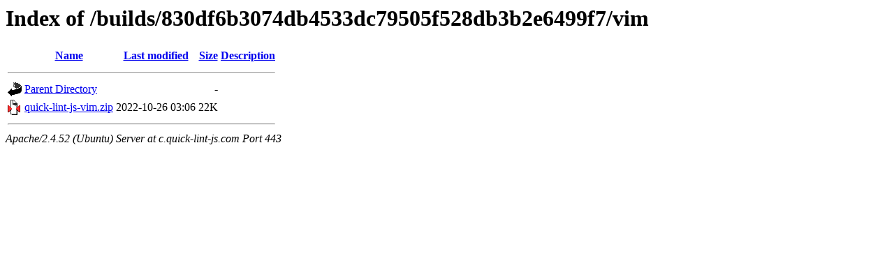

--- FILE ---
content_type: text/html;charset=UTF-8
request_url: https://c.quick-lint-js.com/builds/830df6b3074db4533dc79505f528db3b2e6499f7/vim/?C=M;O=D
body_size: 406
content:
<!DOCTYPE HTML PUBLIC "-//W3C//DTD HTML 3.2 Final//EN">
<html>
 <head>
  <title>Index of /builds/830df6b3074db4533dc79505f528db3b2e6499f7/vim</title>
 </head>
 <body>
<h1>Index of /builds/830df6b3074db4533dc79505f528db3b2e6499f7/vim</h1>
  <table>
   <tr><th valign="top"><img src="/icons/blank.gif" alt="[ICO]"></th><th><a href="?C=N;O=A">Name</a></th><th><a href="?C=M;O=A">Last modified</a></th><th><a href="?C=S;O=A">Size</a></th><th><a href="?C=D;O=A">Description</a></th></tr>
   <tr><th colspan="5"><hr></th></tr>
<tr><td valign="top"><img src="/icons/back.gif" alt="[PARENTDIR]"></td><td><a href="/builds/830df6b3074db4533dc79505f528db3b2e6499f7/">Parent Directory</a></td><td>&nbsp;</td><td align="right">  - </td><td>&nbsp;</td></tr>
<tr><td valign="top"><img src="/icons/compressed.gif" alt="[   ]"></td><td><a href="quick-lint-js-vim.zip">quick-lint-js-vim.zip</a></td><td align="right">2022-10-26 03:06  </td><td align="right"> 22K</td><td>&nbsp;</td></tr>
   <tr><th colspan="5"><hr></th></tr>
</table>
<address>Apache/2.4.52 (Ubuntu) Server at c.quick-lint-js.com Port 443</address>
</body></html>
